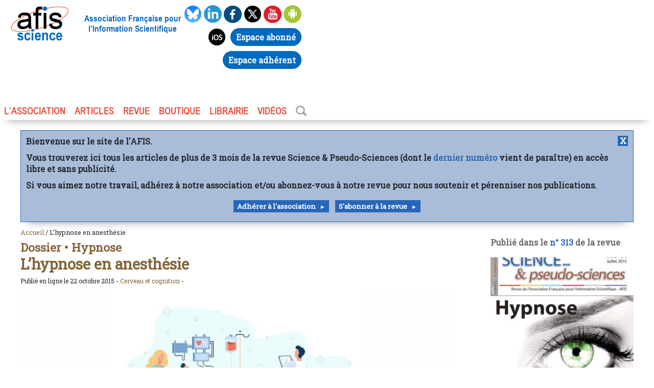

--- FILE ---
content_type: text/html; charset=utf-8
request_url: https://www.afis.org/L-hypnose-en-anesthesie
body_size: 17619
content:

   

<!doctype html>
<html class="no-js" lang="fr">
<head><meta charset="UTF-8">
    <!--[if IE]><meta http-equiv="X-UA-Compatible" content="IE=edge"><![endif]-->
<meta name="viewport" content="width=device-width, initial-scale=1.0, shrink-to-fit=no">
    <title>L’hypnose en anesthésie par Christine Watremez et Fabienne Roelants</title>
<meta name="viewport" content="width=device-width, initial-scale=1.0, shrink-to-fit=no">
<link rel='stylesheet' href='local/cache-css/d946484a096ac3701602bbe3fb11340f.css?1762951440' type='text/css' />
<link rel="apple-touch-icon" sizes="180x180" href="/favicons/apple-touch-icon.png">
<link rel="icon" type="image/png" sizes="32x32" href="/favicons/favicon-32x32.png">
<link rel="icon" type="image/png" sizes="16x16" href="/favicons/favicon-16x16.png">
<link rel="manifest" href="/favicons/site.webmanifest">
<link rel="mask-icon" href="/favicons/safari-pinned-tab.svg" color="#5bbad5">
<link rel="shortcut icon" href="/favicons/favicon.ico">
<meta name="msapplication-TileColor" content="#da532c">
<meta name="msapplication-config" content="/favicons/browserconfig.xml">
<meta name="theme-color" content="#ffffff">
<link href="https://fonts.googleapis.com/css?family=Roboto+Slab&display=swap" rel="stylesheet">
<script type="text/javascript">var js_nouvelle_fenetre='(nouvelle fenêtre)';var links_site = '//www.afis.org';</script>
<script>
var mediabox_settings={"auto_detect":true,"ns":"box","tt_img":true,"sel_g":"#documents_portfolio a[type='image\/jpeg'],#documents_portfolio a[type='image\/png'],#documents_portfolio a[type='image\/gif']","sel_c":".mediabox","str_ssStart":"Diaporama","str_ssStop":"Arr\u00eater","str_cur":"{current}\/{total}","str_prev":"Pr\u00e9c\u00e9dent","str_next":"Suivant","str_close":"Fermer","str_loading":"Chargement\u2026","str_petc":"Taper \u2019Echap\u2019 pour fermer","str_dialTitDef":"Boite de dialogue","str_dialTitMed":"Affichage d\u2019un media","splash_url":"","lity":{"skin":"_simple-dark","maxWidth":"90%","maxHeight":"90%","minWidth":"400px","minHeight":"","slideshow_speed":"2500","opacite":"0.9","defaultCaptionState":"expanded"}};
</script>
<!-- insert_head_css -->
<script type='text/javascript' src='local/cache-js/b65d5d1cbd3b5862eaaf898877f208bd.js?1762951440'></script>










<!-- insert_head -->




<!-- Debut CS -->
<style type="text/css">
<!--/*--><![CDATA[/*><!--*/

	
	
	

.blocs_titre {
	background: transparent url(prive/images/deplierhaut.svg) no-repeat scroll left center;
	font-weight: normal;
	line-height: 1.2em;
	margin-top: 4px;
	padding: 0pt 0pt 0pt 26px;
	margin-bottom: 0.1em;
	clear: left;
	cursor: pointer;
}

.blocs_replie {
	background: transparent url(prive/images/deplier-right.svg) no-repeat scroll left center;
}

.blocs_title{
	display: none;
}
/*]]>*/-->
</style>
<!-- Fin CS -->


<!-- Debut CS -->

<!-- Fin CS -->
<link rel="alternate" type="application/json+oembed" href="https://www.afis.org/oembed.api/?format=json&amp;url=https%3A%2F%2Fwww.afis.org%2FL-hypnose-en-anesthesie" />
<style type="text/css">







.theme53648f, .theme53648f {background-color:#53648f;}
.avectheme53648f img{border-left-color:#53648f;}
.avectheme53648f a, a.avectheme53648f, .avectheme53648f h1, .avectheme53648f h2, .avectheme53648f h3{color:#53648f;}
.avectheme53648f {border-left-color:#53648f;}




.theme826337, .theme826337 {background-color:#826337;}
.avectheme826337 img{border-left-color:#826337;}
.avectheme826337 a, a.avectheme826337, .avectheme826337 h1, .avectheme826337 h2, .avectheme826337 h3{color:#826337;}
.avectheme826337 {border-left-color:#826337;}




.themed4805c, .themed4805c {background-color:#d4805c;}
.avecthemed4805c img{border-left-color:#d4805c;}
.avecthemed4805c a, a.avecthemed4805c, .avecthemed4805c h1, .avecthemed4805c h2, .avecthemed4805c h3{color:#d4805c;}
.avecthemed4805c {border-left-color:#d4805c;}




.theme823f9b, .theme823f9b {background-color:#823f9b;}
.avectheme823f9b img{border-left-color:#823f9b;}
.avectheme823f9b a, a.avectheme823f9b, .avectheme823f9b h1, .avectheme823f9b h2, .avectheme823f9b h3{color:#823f9b;}
.avectheme823f9b {border-left-color:#823f9b;}




.theme9f4666, .theme9f4666 {background-color:#9f4666;}
.avectheme9f4666 img{border-left-color:#9f4666;}
.avectheme9f4666 a, a.avectheme9f4666, .avectheme9f4666 h1, .avectheme9f4666 h2, .avectheme9f4666 h3{color:#9f4666;}
.avectheme9f4666 {border-left-color:#9f4666;}




.theme377c3f, .theme377c3f {background-color:#377c3f;}
.avectheme377c3f img{border-left-color:#377c3f;}
.avectheme377c3f a, a.avectheme377c3f, .avectheme377c3f h1, .avectheme377c3f h2, .avectheme377c3f h3{color:#377c3f;}
.avectheme377c3f {border-left-color:#377c3f;}




</style>
<meta name="description" content="Avons-nous assez de donn&#233;es pour &#233;lever l&#039;hypnose et l&#039;autohypnose au rang de routine et promettre des b&#233;n&#233;fices au patient et au chirurgien ?" />
<meta property="og:description" content="Actuellement, l’hypnose est de plus en plus utilisée dans les institutions de soins, tant par les médecins que par le personnel paramédical. Cette (…)">
<meta property="og:title" content="L’hypnose en anesthésie / Afis Science - Association française pour l&#8217;information scientifique" />
<meta property="og:url" content="https://www.afis.org/L-hypnose-en-anesthesie" />
<meta property="og:image" content="https://www.afis.org/local/cache-gd2/39/11e9c2bcc58044e5c9e9560eb03a7a.jpg?1675301995" />
<meta property="og:site_name" content="Afis Science - Association française pour l&#8217;information scientifique" />
<meta property="og:type" content="website" />
<meta name="twitter:card" content="summary"/>
<meta name="twitter:image" content="https://www.afis.org/local/cache-gd2/39/11e9c2bcc58044e5c9e9560eb03a7a.jpg?1675301995"/>
<meta name="twitter:site" content="@afis_science" />
<meta name="twitter:url" content="https://www.afis.org">
<meta name="twitter:title" content="Afis Science - Association française pour l&#8217;information scientifique">
<meta name="twitter:description" content="Actuellement, l’hypnose est de plus en plus utilisée dans les institutions de soins, tant par les médecins que par le personnel paramédical. Cette (…)">

<!--seo_insere--></head>

<body id="article" >
  <header id="header" role="banner" class=" mwafisp mauto">
    <div class="leftheader">
        <div class="logo">
            <a href="/"><img
	src="IMG/logo/siteon0.png?1557954932"
	class="spip_logo"
	width="155"
	height="92" alt='Afis Science - Association fran&#231;aise pour l&#039;information scientifique'/></a>
        </div>
        <div class="baseline">Association Française pour l’Information Scientifique</div>
    </div>
    <div class="socialbox">
        <div class="social">
            <a href="https://bsky.app/profile/afis.bsky.social" target="_blank" onclick="_paq.push(['trackEvent', 'Social_link', 'Bluesky']);">
                <img src="squelettes/images/bluesky.png" alt="Afis bluesky" width="35px" height="35px">
            </a>
            <a href="https://fr.linkedin.com/company/afis-association" target="_blank" onclick="_paq.push(['trackEvent', 'Social_link', 'Linkedin']);">
                <img src="squelettes/images/linkedin.png" alt="Afis linkedin" width="35px" height="35px">
            </a>
            <a href="https://www.facebook.com/Afis-Science-et-pseudo-sciences-165001693548888/" target="_blank" onclick="_paq.push(['trackEvent', 'Social_link', 'Facebook']);">
                <img src="squelettes/images/facebook.png" alt="Afis facebook" width="35px" height="35px">
            </a>
            <a href="https://twitter.com/afis_science/" target="_blank" onclick="_paq.push(['trackEvent', 'Social_link', 'Twitter']);">
                <img src="squelettes/images/twitter.png" alt="Afis twitter" width="35px" height="35px">
            </a>
            <a href="Chaine-youtube-AFIS-Science" onclick="_paq.push(['trackEvent', 'Social_link', 'Youtube']);">
                <img src="squelettes/images/youtube.png" alt="Afis Youtube" width="35px" height="35px">
            </a>
            <a href="https://play.google.com/store/apps/details?id=org.pseudo_sciences.afis.afis" target="_blank" onclick="_paq.push(['trackEvent', 'Social_link', 'Play_store']);">
                <img src="squelettes/images/android.png" alt="Afis Android" width="35px" height="35px">
            </a>
            <a href="https://apps.apple.com/fr/app/afis-science/id1460254086" target="_blank" onclick="_paq.push(['trackEvent', 'Social_link', 'Apple_store']);">
                <img src="squelettes/images/apple.png" alt="Afis ios" width="35px" height="35px">
            </a>
            <a href="https://abonnements.afis.org/mon-compte" target="_blank" onclick="_paq.push(['trackEvent', 'Social_link', 'Abonnements']);"><span class="button-moncompte">Espace abonn&eacute;</span></a><!-- #6 Lien avec Assoconnect -->
            <a href="https://afis-science.assoconnect.com/" target="_blank" onclick="_paq.push(['trackEvent', 'Social_link', 'Assoconnect']);"><span class="button-moncompte">Espace adh&eacute;rent</span></a><!-- #6 Lien avec Assoconnect -->
        </div>
    </div>
    <div class="navigation">
        <ul id="nav">
            <li><a href="#">L’association</a>
                <ul>
                    <li><a href="Qu-est-ce-que-l-AFIS">Qu’est-ce que l’AFIS ?</a></li>
                    <li><a href="Adhesion-a-l-AFIS">Adhérer</a>
                    <li><a href="-Communiques-">Communiqués</a></li>
                    <li><a href="-Agenda-de-l-Afis-">Agenda</a></li>
                    <li><a href="-Liens-internationaux-">Liens internationaux</a></li>
                    <li><a href="Contacts">Contact</a>
                    </li>
                </ul>
            </li>
            <li><a href="#">ARTICLES</a>
                <ul>
                    <li><a href="-Editos-">Éditoriaux</a></li>
                    <li><a href="-Notes-de-lecture-">Notes de lecture</a></li>
                    <li><a href="-Esprit-critique-70-">Science et esprit critique</a></li>
                    <li><a href="-Integrite-scientifique-61-">Intégrité scientifique</a></li>
                    <li><a href="-Psychologie-Scientifique-">Psychologie Scientifique</a></li>
                    <li><a href="-Un-monde-fou-fou-fou-">Un monde fou, fou, fou</a></li>
                    <li><a href="-Regards-sur-la-science-">Regards sur la science</a></li>
                    <li><a href="-Liste-des-themes-">Articles par thème</a></li>
                </ul>
            </li>
            <li><a href="#">REVUE</a>
                <ul>
                    
                        <li><a href="355-Janvier-2026">Le dernier numéro</a></li>
                    
                    <li><a href="-La-revue-Science-et-pseudo-sciences-">Tous les numéros</a></li>
                    <li><a href="https://abonnements.afis.org/">S'abonner</a></li>
                </ul>
            </li>
            <li><a href="spip.php?page=boutique">BOUTIQUE</a></li>
            <li><a href="https://www.book-e-book.com/"  target="_blank">LIBRAIRIE</a></li>
            <li><a href="Chaine-youtube-AFIS-Science">VIDÉOS</a></li>
            <li><a href="https://www.afis.org/spip.php?page=barre_recherche" ><img style="padding-bottom:4px;"  src="squelettes/images/loupe.png" alt="Recherche" width="21px" height="20px"/></a></li>
        </ul>
    </div>
</header>    <main id="main" role="main" class="mwafisp mauto" >
<!-- DEBUT BANNIERE -->
<div id="banner" style="display: none; max-width:1300px; margin: 10px 40px; border: #2866b8 1px solid; padding:10px;font-family: 'Roboto Slab', serif;background-color: #A9BDD8;font-weight: bold; box-shadow: 0px 15px 15px -15px rgba(0, 0, 0, 0.4);">
  <a href="#" style="float:right; text-align:center; width:20px;background-color: #2866b8;color: white;" onclick='hidebanner()'>X</a>
  <p style="line-height: 1.4em">Bienvenue sur le site de l'AFIS.</p>
  <p style="line-height: 1.4em">Vous trouverez ici tous les articles de plus de 3 mois de la revue Science &amp; Pseudo-Sciences (dont le <a href="-La-revue-Science-et-pseudo-sciences-">dernier numéro</a> vient de paraître) en accès libre et sans publicité.</p>
  <p style="line-height: 1.4em">Si vous aimez notre travail, adhérez à notre association et/ou abonnez-vous à notre revue pour nous soutenir et pérenniser nos publications.</p>
  <center><a class="petit-bouton-more" href="Adhesion-a-l-AFIS" style="white-space: nowrap;line-height: 3;">Adhérer à l'association</a> &nbsp; <a class="petit-bouton-more" href="/spip.php?page=boutique" style="white-space: nowrap;line-height: 3;">S'abonner à la revue</a></center>
</div>
<script type="text/javascript">
  const d = new Date();
  if ((d.getMonth() % 3 == 0) && (d.getDate() > 14) && !document.cookie.includes('hidebanner=1')) {
    $('#banner').show();
  }
  function hidebanner() {
    $('#banner').hide('fast');
    document.cookie = 'hidebanner=1;max-age=172800';
    //document.cookie = 'hidebanner=0';
  }
</script>
<!-- FIN BANNIERE -->	<div id="fildariane" class="avectheme826337">
	<a href="https://www.afis.org">Accueil</a> /  L’hypnose en anesthésie</div>

        <div class="grid-10-small-1">
            <div class="col-7 mrl mll avectheme826337  ">
	            <h2 class="surtitrearticle">Dossier • Hypnose</h2>
                <h1>L’hypnose en anesthésie</h1>
<small>
  Publié en ligne le 22 octobre 2015 - 
  <a href="+-Cerveau-et-cognition-+" class="coul826337"> Cerveau et cognition</a> - 
</small>
      <div id="contenuarticle">
                
          <div class="imagebandeau">
	         <img
	src="local/cache-gd2/58/e980c3e5498940498f51f490404d43.jpg?1681574679" class='spip_logo' width='900' height='350' alt='L&#039;hypnose en anesth&#233;sie' />
                </div>
                

				
          

		  		<p>Actuellement, l’hypnose est de plus en plus utilisée dans les institutions de soins, tant par les médecins que par le personnel paramédical. Cette technique est loin d’être récente puisque l’hypnose était déjà utilisée au XIX<sup>e</sup> siècle. En effet, avant le développement de l’anesthésie (1846), Jules Cloquet pratiqua, en 1829, une mammectomie avec curage ganglionnaire axillaire de manière indolore, selon le chirurgien [1], chez une patiente préalablement hypnotisée par son médecin traitant, le docteur Chapelain. Le regain d’intérêt pour cette technique est probablement le résultat d’une meilleure compréhension de son mécanisme d’action, notamment son rôle dans la modulation de la douleur, grâce aux techniques d’imagerie cérébrale. D’autre part, si, à l’origine, l’hypnose était très directive et que seuls des patients &#171;&nbsp;fortement hypnotisables&nbsp;&#187; pouvaient bénéficier de cette technique, aujourd’hui, grâce à Milton H. Erickson, psychiatre américain (1901-1981) qui a développé de nouvelles techniques d’induction et d’accompagnement, l’induction et la maintenance d’une hypnose chez la plupart des patients qui le souhaitent est possible. Aujourd’hui encore, de nouvelles façons de procéder sont présentées dans les congrès internationaux qui font de l’hypnose un outil thérapeutique en pleine évolution.</p>
<h3 class="spip">Qu’est-ce que l’hypnose&nbsp;?</h3>
<p>L’état hypnotique est un état modifié de conscience. Cet état naturel se produit souvent dans notre vie quotidienne quand nous sommes absorbés ou concentrés. Qui ne s’est jamais retrouvé installé dans un fauteuil pour lire et ne s’est rendu compte que la lecture n’avançait pas parce que ses pensées étaient ailleurs&nbsp;? Quel enfant n’a pas été un jour &#171;&nbsp;dans la lune&nbsp;&#187;&nbsp;? Cet état modifié de conscience appelé <i>transe hypnotique</i> implique donc une focalisation de la conscience. Si la transe est spontanée, elle est rapidement réversible et a souvent un but de protection face à l’ennui, au stress, aux modifications de l’environnement... Mais l’apparition de ce phénomène peut également être recherchée dans un but thérapeutique. Donc, lorsque l’on vous propose de &#171;&nbsp;partir en hypnose&nbsp;&#187;, on vous propose simplement d’utiliser des ressources qui sont en vous à un moment où vous ne pensez pas à les exploiter. Ces ressources vont être activées grâce aux suggestions proposées par le thérapeute. Le patient reste libre d’accepter ou de refuser ces suggestions.</p>
<p>Les caractéristiques de l’état hypnotique ont été décrites par Barell et Price [2,3]&nbsp;:</p>
<ul class="spip" role="list"><li> un sentiment de détente, de relaxation et de confort&nbsp;;</li><li> une attention soutenue et focalisée sur une ou plusieurs cibles&nbsp;;</li><li> une absence de jugement, de contrôle et de censure sur les suggestions hypnotiques permettant un accès à des réponses automatiques sans effort ni délibération&nbsp;;</li><li> une suspension du sens de soi et de l’orientation spatio-temporelle habituelle, variable selon le degré de profondeur de l’état hypnotique.</li></ul>
<p>L’ensemble de ces caractéristiques s’apparente à un état de relaxation profonde qui, à une autre époque, était comparé au sommeil. D’où le terme retenu par Braid vers 1850 d’&#171;&nbsp;hypnose&nbsp;&#187;, du grec qui signifie sommeil. Mais si l’aspect extérieur du sujet s’apparente au sommeil, sa vie intérieure est, tout au contraire, une hypervigilance focalisée.</p>
<h3 class="spip">Comment utiliser l’hypnose en anesthésie&nbsp;?</h3>
<p>L’hypnose peut être utilisée de différentes façons.</p>
<h4 class="spip">La communication hypnotique</h4>
<p>L’hôpital constitue, pour la plupart des gens, un milieu anxiogène favorable à l’apparition de transes spontanées qui, dans ces cas, seront probablement négatives. Un patient impliqué dans un soin ou une consultation est dans un</p>
<div class='spip_document_2901 spip_document spip_documents spip_document_image spip_documents_left spip_document_left'>
<figure class="spip_doc_inner">


		<img src='IMG/png/2-hypno-3-anesthesie-1.png' width="350" height="350" alt='' />
</figure>
</div>
<p>état d’hypervigilance focalisée sur le soignant et ses propos. Tout ce qui est dit est entendu et ressenti, transformé en perceptions et en émotions sans traduction par la conscience. C’est ainsi que les soignants décrivent de fréquentes distorsions entre ce qu’ils ont voulu dire et ce que le patient a réellement compris. Tout praticien formé à l’hypnose utilisera donc des techniques linguistiques et relationnelles, bases d’une bonne communication, pour éviter cet état négatif. Il faudra respecter une certaine distance dans la relation avec le patient, se mettre en cohérence avec lui, c’est-à-dire se mettre au même niveau que lui, que ce soit par les mots, par les gestes et les attitudes ou encore par le ton de la voix. Tout ceci pour que le patient se sente en confiance. Des mots faciles à comprendre et à consonance positive seront utilisés. En particulier, les négations dans le discours seront évitées. En effet, le patient qui est déjà perturbé peut être focalisé sur une peur ou une douleur et aura du mal à décoder le sens d’une phrase négative.</p>
<div class='spip_document_2902 spip_document spip_documents spip_document_image spip_documents_right spip_document_right'>
<figure class="spip_doc_inner">


		<img src='IMG/png/2-hypno-3-anesthesie-2.png' width="332" height="521" alt='' />
</figure>
</div> 
<p>Si vous lui dites &#171;&nbsp;ne vous inquiétez pas&nbsp;&#187;, il n’entendra et ne retiendra que &#171;&nbsp;inquiétez&nbsp;&#187;. Donc, dites plutôt&nbsp;: &#171;&nbsp;Rassurez-vous&nbsp;&#187;. Il sera intéressant aussi de reformuler les paroles du patient pour s’assurer d’avoir bien compris son message mais aussi pour que le patient perçoive qu’il a été bien compris.</p>
<p>Ce mode de communication qui se veut thérapeutique devrait être maîtrisé par toute personne amenée à entrer en contact avec un patient au sein de l’hôpital. Il constitue la base du langage hypnotique et devrait être enseigné dans toute école d’infirmiers(ères) et bien entendu dans les facultés de médecine.</p>
<h4 class="spip">L’hypnose conversationnelle</h4>
<p>En plus des techniques relationnelles et linguistiques, la &#171;&nbsp;focalisation&nbsp;&#187; sera utilisée&nbsp;: par la conversation, le praticien va aider le patient à concentrer son esprit sur quelque chose. Il n’y a pas d’induction hypnotique à proprement parler, le patient va glisser dans le confort d’un état hypnotique léger, sans savoir qu’il s’agit d’hypnose. Cette focalisation peut se faire par questionnement interne&nbsp;: &#171;&nbsp;comment faites-vous chez vous pour vous détendre&nbsp;?&nbsp;&#187;, par focalisation sur un écran, par exemple quand en anesthésie, l’échographie est utilisée pour faciliter la réalisation de certains gestes techniques, ou encore par concentration sur la respiration.</p>
<h4 class="spip">L’hypno-analgésie pour certaines interventions chirurgicales</h4>
<p>L’hypnose formelle (c’est-à-dire celle qui sera proposée au patient dans le contexte d’une intervention chirurgicale et pour laquelle il aura donné son accord), en plus des autres techniques décrites précédemment, apporte de la dissociation et conduit au fait que, bien que le patient soit en salle d’opération, son esprit est ailleurs ou bien il se désintéresse d’une partie de son corps. L’hypnose peut alors être utilisée seule ou en complément d’une anesthésie locale pour des interventions diverses dans le but d’augmenter le confort du patient, de diminuer son anxiété et de compléter, dans une certaine mesure, l’analgésie. Toutes les interventions praticables sous anesthésie locale ou locorégionale sont susceptibles d’être réalisées avec l’hypnose [17].</p>
<p>Voici des exemples d’interventions réalisables avec anesthésie locale et hypno-analgésie&nbsp;: explorations invasives telles que gastroscopie, colonoscopie, échographie cardiaque transœsophagienne, coronarographies, cathétérisme vasculaire&nbsp;; gestes invasifs douloureux tels que ponction d’ovocytes, ponctions lombaires avec injections, pose de cathéters&nbsp;; chirurgie mineure telle que correction de cicatrices, chirurgie plastique des paupières, du nez, des oreilles, lipoaspiration, cataracte, soins dentaires, extraction de dents de sagesse, changements de pansements des patients brûlés, tumorectomie du sein sans curage ganglionnaire, chirurgie de la vulve et du col utérin&nbsp;; chirurgie majeure telle que thyroïdectomie et parathyroïdectomie, endartériectomie carotidienne, prothèses mammaires, tumorectomie du sein avec curage ganglionnaire, mammectomie, lifting du front, du visage, du cou, septo-rhinoplastie, ligature de trompes, résection de polypes utérins, hernies ombilicales ou inguinales.</p>
<p>L’hypnose peut être proposée par le chirurgien s’il juge que l’intervention s’y prête, par l’anesthésiste ou simplement être demandée par le patient. Auquel cas, l’accord du chirurgien sera indispensable. Les motivations principales qui animent les patients pour la réalisation de leur intervention avec hypnose sont diverses et variées, mais la présence d’une motivation est une condition indispensable au bon déroulement de l’hypnose.</p>
<p>Voici une liste non exhaustive, relevée par les auteurs, des principales motivations des patients qui désirent bénéficier de l’hypno-analgésie pour leur intervention&nbsp;: la curiosité&nbsp;; la crainte de l’anesthésie générale (crainte des complications, de ne pas se réveiller)&nbsp;; la crainte des effets indésirables de l’anesthésie (nausées, vomissements, fatigue, mauvais réveil)&nbsp;; le conseil d’un ami ayant vécu cette expérience&nbsp;; une expérience antérieure&nbsp;; la &#171;&nbsp;publicité&nbsp;&#187; dans la presse, le souhait d’une participation active&nbsp;; un risque élevé de l’anesthésie générale à cause d’un état de santé particulier (intubation difficile, lourdes comorbidités, syndrome des apnées du sommeil…). Sont aussi requis la coopération du patient et la confiance qu’il met dans l’équipe soignante.</p>
<p>Mais l’hypno-analgésie a ses limites, comme l’ont montré Sefiani et al. [4] Des ablations de la vésicule biliaire (cholécystectomies) et des cures de hernie inguinale ont été tentées avec association d’hypnose, anesthésie locale et sédation (c’est-à-dire anesthésie légère). Les conversions (basculement vers l’anesthésie générale) pour raison d’inconfort du patient ont été beaucoup plus nombreuses dans le groupe &#171;&nbsp;cholécystectomie&nbsp;&#187; (13/35) que dans le groupe &#171;&nbsp;hernie&nbsp;&#187; (1/15).</p>
<p>Il convient donc de réserver l’hypnose aux chirurgies relativement &#171;&nbsp;superficielles&nbsp;&#187;.</p>
<h3 class="spip">L’hypnose thérapeutique</h3>
<p>Elle est utilisée dans le traitement des douleurs chroniques afin d’éviter l’ascension thérapeutique (devoir augmenter les doses et les associations de médicaments)</p>
<div class='spip_document_2903 spip_document spip_documents spip_document_image spip_documents_right spip_document_right'>
<figure class="spip_doc_inner">


		<img src='IMG/png/2-hypno-3-anesthesie-3.png' width="338" height="425" alt='' />
</figure>
</div>
<p>ou lorsque le panel thérapeutique semble limité ou dépassé. Le recours à l’hypnose peut s’avérer très utile pour lutter contre les quatre composantes de la douleur&nbsp;: sensori-discriminative (l’intensité, la durée, la qualité), émotionnelle (aspect désagréable et anxiogène), cognitive (le sens donné) et, dans une moindre mesure, comportementale. Le patient sera invité à apprendre l’autohypnose, c’est-à-dire à se mettre lui-même en état modifié de conscience pour acquérir une autonomie de gestion quotidienne de ses douleurs.</p>
<h3 class="spip">Bases expérimentales</h3>
<p>Grâce à l’imagerie cérébrale fonctionnelle [5,6,7,8], l’effet de l’hypnose au niveau cérébral a pu être étudié. Il en ressort que, en état d’hypnose, certaines structures (le cortex cingulaire antérieur, le cortex prémoteur) sont activées, procurant l’anxiolyse et l’analgésie alors que d’autres sont spécifiquement inhibées (le précunéus et le cortex cingulaire postérieur) assurant une diminution de la conscience de soi, de la sensorialité du monde environnant. D’autres zones seront activées aussi en fonction du contenu de l’hypnose. Les effets de l’hypnose sur le seuil de douleur ont été étudiés et validés chez des volontaires [9]. Une observation récurrente est la diminution significative de la perception douloureuse sous hypnose.</p>
<h3 class="spip">Études cliniques</h3>
<p>Une méta-analyse portant sur 34 études randomisées (2597 patients) a récemment été réalisée par Tefikow [10]. Elle conclut que l’utilisation de l’hypnose entraîne une diminution du stress émotionnel, de la douleur, de la consommation d’analgésiques, une stabilité des paramètres physiologiques et une meilleure récupération (moins de fatigue). Une diminution des nausées post opératoires est aussi retrouvée dans plusieurs études [11,12,13,14], que ce soit chez l’adulte ou chez l’enfant, tout ceci menant à une meilleure satisfaction du patient.</p>
<p>Lang et al. [15] ont étudié l’efficacité d’une &#171;&nbsp;attention particulière&nbsp;&#187; ou de l’hypnose comparées à un soin standard sur la douleur, l’anxiété et les besoins en analgésiques pendant la sédation consciente lors de procédures peu invasives de radiologie interventionnelle. Le groupe hypnose avait moins d’anxiété et de douleur tout au long de la procédure et nécessitait moins de médications analgésiques que les autres groupes. Le fait que les procédures soient de plus courte durée dans le groupe hypnose est un facteur confondant (c’est-à-dire qu’on ne peut pas prouver que le bénéfice est uniquement imputable à l’hypnose) étant donné que les groupes n’ont pas été stratifiés selon la difficulté de la procédure.</p>
<p>Butler et al. [16] ont utilisé l’hypnose pour rendre plus tolérable aux enfants les procédures de cysto-uréthrographies (radiographie du système urinaire). Les enfants qui avaient eu une séance d’une heure d’hypnose avec un psychologue semblaient tolérer la procédure avec moins d’angoisse et dans un temps significativement plus bref que le groupe contrôle.</p>
<p>Les avantages de l’utilisation de l’hypnose sont donc pour le patient, mais aussi pour la société, car une diminution de la durée d’hospitalisation et une reprise plus précoce des activités professionnelles sont observées chez les patients ayant bénéficié de l’hypnose [18].</p>
<h3 class="spip">En pratique</h3>
<p>L’hypnose médicale amène de grands changements dans le protocole de soins. D’abord parce que les soins se font <i>avec</i> le patient et non plus <i>sur</i> le patient. Le patient restant vigile, en relation avec les intervenants, il est actif dans le soin. Il faut donc qu’il soit motivé par le soin, coopérant, et qu’il accorde sa pleine confiance en l’équipe. C’est une complémentarité de tous les instants, chacun ayant sa part de responsabilité dans le résultat. Et nous savons bien aujourd’hui que les résultats thérapeutiques dépendent en grande partie de cette participation du patient.</p>
<p>Par ailleurs, une intervention réalisée sous hypno-analgésie est un vrai travail d’équipe où le patient est au centre de toutes les attentions. Cela implique des changements pour tous les intervenants. Le chirurgien doit accepter de ne pas interférer avec le patient, de travailler dans un environnement calme avec des gestes doux et précis, de faire preuve de beaucoup de maîtrise de soi pour ne pas laisser transparaître ses émotions. Les infirmiers(ères) doivent travailler dans le calme, anticiper les besoins du chirurgien par des échanges pour la plupart non verbaux, ce qui demande une attention soutenue. L’anesthésiste doit surveiller la stabilité des paramètres vitaux du patient, anticiper les gestes chirurgicaux, vaincre ses propres incertitudes à laisser une certaine autonomie au patient tout en accompagnant et en gérant ses besoins.</p>
<p>Lorsque le chirurgien est convaincu des bienfaits de l’hypno-analgésie, il la propose à ses patients comme technique alternative à l’anesthésie générale. Le patient arrive en consultation d’anesthésie avec sa demande d’informations sur l’hypnose et sera donc reçu par un anesthésiste formé à cette technique. L’information concernant l’hypnose, le déroulement précis de l’intervention et l’assurance de pouvoir changer de technique à tout moment (anesthésie générale) en cas de nécessité, sont donnés au patient. Comme pour toute anesthésie, une évaluation préopératoire classique est réalisée. Pendant l’intervention, l’anesthésiste assurera, comme à son habitude, une surveillance rapprochée du patient utilisant les monitorings habituels pour ce type de procédure faite sous anesthésie générale, le matériel nécessaire à sa réalisation en cas de besoin étant à portée de main. Il existe différentes techniques d’induction hypnotique. Le thérapeute choisira la plus adaptée au patient et à l’intervention. Toutes ces techniques utilisent la focalisation sur une voix lente, grave, au ton monotone, celle du thérapeute qui accompagne le patient dans son thème agréable. Les bruits inopinés, les sensations extérieures seront si possible intégrés au thème pour garantir la stabilité de l’état hypnotique.</p>
<h3 class="spip">Conclusion</h3>
<p>Plus de 150 ans sont passés depuis la première utilisation documentée de l’hypnose comme unique moyen anesthésique pour la chirurgie. Nous avons maintenant des données montrant les effets de l’hypnose et des suggestions sur le système nerveux et sur les voies de la douleur. Parce que les suggestions et la focalisation de l’attention peuvent altérer la perception de la douleur, il est raisonnable de penser qu’une telle influence peut s’exercer également sur le système nerveux autonome modulant la motilité gastrique, la perfusion régionale et la réponse humorale au stress.</p>
<p>Une question se pose&nbsp;: avons-nous assez de données pour élever l’hypnose et l’autohypnose au rang de routine et promettre des bénéfices au patient et au chirurgien&nbsp;? De larges études sur de grands nombres de patients doivent encore être réalisées pour amener des réponses en termes de réduction de la morbidité et d’une diminution du coût.</p>
<p>Cela étant, une attention particulière au patient, un support émotionnel, des suggestions positives et donc l’hypnose sont des moyens faciles, sans danger, immédiatement disponibles et bon marché qui peuvent améliorer le soin au patient. Pourquoi s’en priver&nbsp;?</p>
<div class="texteencadre-spip spip"> <div class="spip spip-block-center" style="text-align:center;"><strong>Références</strong></div>
<p>1 | &#171;&nbsp;Ablation d’un cancer du sein pendant un sommeil magnétique&nbsp;&#187;. <i>Archives générales de Médecine</i>, tome XX, mai 1829, p. 131<br>
2 | Price DD, Barell JJ. &#8220;The structure of the hypnotic state&nbsp;: a self-directed experiential study&#8221;. In&nbsp;: Barell JJ(Ed). &#8220;The experiential method&nbsp;: exploring the human experience&#8221;. <i>Acton, MA&nbsp;: Copely</i> 1990 :85-97.<br>
3 | Price DD. &#8220;The neurological mechanisms of hypnotic analgesia&#8221;. In Barber J (Ed). <i>Hypnosis and suggestion in the treatment of pain</i>. New York, WW Norton, 1996&nbsp;: 67-84.<br>
4 | Sefiani T, Uscain M, Sany JL, et al. &#8220;Laparoscopy under local anaesthesia and hypnoanaesthesia about 35 cholecystectomies and 15 inguinal hernia repair&#8221;. <i>Ann FrAnesth Reanim</i> 2004&nbsp;; 23 :1093-101<br>
5 | Peyron R, Laurent B, Garcia-Larrea L. &#8220;Functionnal imaging of brain response to pain. A review and meta-analysis&#8221;. <i>Neurophysiol Clin</i> 2000&nbsp;; 30:263-88<br>
6 | Rainville P, Duncan GH, Price DD, et al. &#8220;Pain affect encoded in human anterior cingulate but not somatosensory cortex&#8221;. <i>Science</i> 1997&nbsp;; 277&nbsp;: 68-71<br>
7 | Faymonville ME, Laureys S, Degueldre C, et al. &#8220;Neural mechanisms of antinociceptive effects of hypnosis&#8221;. <i>Anesthesiology</i> 2000&nbsp;; 92 :1257-67<br>
8 | Schulz-Stubner S, Krings T, Meister IG, et al. &#8220;Clinical hypnosis modulates functional magnetic resonance imaging signal intensities and pain perception in a thermal stimulation paradigm&#8221;. <i>Reg Anesth Pain Med</i> 2004&nbsp;; 29&nbsp;: 549-56<br>
9 | Meier W, Klucken M, Soyka D, Bromm B. &#8220;Hypnotic hypo- and hyperalgesia&nbsp;: divergent effects on pain ratings and pain-related cerebral potentials&#8221;. <i>Pain</i> 1993&nbsp;;53 :175-81<br>
10 | Tefikow S1, Barth J, Maichrowitz S, Beelmann A, Strauss B, Rosendahl J. &#8220;Efficacy of hypnosis in adults undergoing surgery or medical procedures&nbsp;: a meta-analysis of randomized controlled trials&#8221;. <i>Clin Psychol Rev</i>. 2013 Jul&nbsp;;33(5) :623-36.<br>
11 | Lambert SA. &#8220;The effects of hypnosis/guided imagery on the postoperative course of children&#8221;. <i>J Dev Behav Pediatr</i> 1996&nbsp;;17&nbsp;: 307-10.<br>
12 | Enqvist B, Bjorklund C, Englman M, Jakobsson J. &#8220;Preoperative hypnosis reduces postoperative vomiting after surgery of the breasts. A prospective, randomised and blinded study&#8221;. <i>Acta Anaesthesiol Scand</i> 1997&nbsp;;41&nbsp;: 1028-32.<br>
13 | Calipel S, Lucas-Polomeni MM, Wodey E, Ecoffey C. &#8220;Premedication in children&nbsp;: hypnosis versus midazolam&#8221;. <i>Pediatr Anesth</i> 2005&nbsp;;15&nbsp;: 275-81.<br>
14 | Sadaat H, Drummond-Lewis J, Maranets I, et al. &#8220;Hypnosis reduces preoperative anxiety in adult patients&#8221;. <i>Anesth Analg</i> 2006&nbsp;;102 :1394-6<br>
15 | Lang EV, Benotsch EG, Fick LJ, et al. &#8220;Adjunctive non-pharmacological analgesia for invasive medical procedures&nbsp;: a randomised trial&#8221;. <i>Lancet</i> 2000&nbsp;;355&nbsp;: 1486-90<br>
16 | Butler LD, Symons BK, Henderson SL, et al. &#8220;Hypnosis reduces distress and duration of an invasive medical procedure for children&#8221;. <i>Pediatrics</i> 2005&nbsp;;115 :e77-85<br>
17 | Watremez C, Roelants F. &#171;&nbsp;L’hypnose en anesthésie&nbsp;&#187;. <i>Vaisseaux, cœur, poumons,</i> 2010&nbsp;;15 (1)&nbsp;: 30-34.<br>
18 | Meurisse M, Defechereux T, Hamoir E, Maweja S, Marchettini P, Gollogly L, Degauque C, Joris J, Faymonville ME. &#8220;Hypnosis with conscious sedation instead of general anaesthesia&nbsp;? Applications in cervical endocrine surgery&#8221;. <i>Acta Chir Belg.</i> 1999&nbsp;;99(4) :151-8.</p>
</div>
                
                
                
                
</div>



                
                
            </div>

            <div class="col-3  mrl mll">
    
        <h4>Publié dans le <a href="-313-">n° 313</a> de la revue</h4>
        <p class="mtm"><a href="-313-"
	    class="ptl"><img
	src="local/cache-gd2/24/0002529ddebaec734a12713a04d85c.jpg?1724967875" class='spip_logo' width='593' height='870'
	alt="" /></a></p>
                    
    <hr/>

<h4>Partager cet article</h4>
<div id="partagesocial">
    <a href="https://www.facebook.com/sharer.php?m2w&s=100&p&#91;url&#93;=https://www.afis.org/L-hypnose-en-anesthesie/&p&#91;title&#93;=L%E2%80%99hypnose%20en%20anesth%C3%A9sie" onclick="javascript:window.open(this.href,
  '', 'menubar=no,toolbar=no,resizable=yes,scrollbars=yes,height=600,width=600');return false;"	target="_blank"><img src="squelettes/images/partage-facebook.png"></a>
    <a href="https://twitter.com/intent/tweet?url=https://www.afis.org/L-hypnose-en-anesthesie&text=L%E2%80%99hypnose%20en%20anesth%C3%A9sie" onclick="javascript:window.open(this.href,
  '', 'menubar=no,toolbar=no,resizable=yes,scrollbars=yes,height=600,width=600');return false;" target="_blank"><img src="squelettes/images/partage-twitter.png"></a>
    <a href="https://linkedin.com/shareArticle?mini=true&amp;url=https://www.afis.org/L-hypnose-en-anesthesie/&amp;title=L%E2%80%99hypnose%20en%20anesth%C3%A9sie" onclick="javascript:window.open(this.href,
  '', 'menubar=no,toolbar=no,resizable=yes,scrollbars=yes,height=600,width=600');return false;" target="_blank"><img src="squelettes/images/partage-linkedin.png"></a>
    <a href="mailto:?subject=L%E2%80%99hypnose%20en%20anesth%C3%A9sie&body=Bonjour, je t'invite à consulter cet article : https://www.afis.org/L-hypnose-en-anesthesie"><img src="squelettes/images/partage-mail.png"></a>
</div>
<hr/>





<h2>Les auteurs</h2>




    
        <div id="bloclauteur">
            <h3><a href="Christine-Watremez">Christine Watremez</a></h3>
            <a href="Christine-Watremez" style="float: left; margin-right: 10px; margin-bottom: 10px;">
                <img
	src="local/cache-gd2/68/81f0015df6267acd3058db0a46a793.png?1724989539" class='spip_logo' width='90' height='120' alt='portrait de l&#039;auteur de cet article Christine Watremez' />
            </a>
            <p>est professeure de médecine et anesthésiste au Service d’anesthésiologie, Cliniques universitaires Saint-Luc,&nbsp;(…)</p>
            <a href="Christine-Watremez" class="petit-bouton-more">Plus d'informations</a>
        </div>
        <hr/>
    

    
        <div id="bloclauteur">
            <h3><a href="Fabienne-Roelants">Fabienne Roelants</a></h3>
            <a href="Fabienne-Roelants" style="float: left; margin-right: 10px; margin-bottom: 10px;">
                <img
	src="local/cache-gd2/34/fbd977ba0030b35ef7949bd0c765dc.png?1724989539" class='spip_logo' width='90' height='120' alt='portrait de l&#039;auteur de cet article Fabienne Roelants' />
            </a>
            <p>est professeure de médecine et anesthésiste au Service d’anesthésiologie, Cliniques universitaires Saint-Luc,&nbsp;(…)</p>
            <a href="Fabienne-Roelants" class="petit-bouton-more">Plus d'informations</a>
        </div>
        <hr/>
    


<div id="mod-articles-colonne">
        
            <h3><a href="+-Cerveau-et-cognition-+">Cerveau et cognition</a></h3>
            
            <div class="articles-colone-article ">
                
                
                    <div class="un-article-colone-article avectheme826337  epingled">
                        <a href="Y-a-t-il-une-epidemie-d-autisme" class="size"><img
	src="local/cache-gd2/65/7649ac6d77ea175f920a324b43249f.jpg?1724967314" class='spip_logo' width='100' height='100' alt='Y a-t-il une &#233;pid&#233;mie d&#039;autisme ?' /></a>
                        <div><h4><a href="Y-a-t-il-une-epidemie-d-autisme"> Y a-t-il une épidémie d’autisme&nbsp;?</a></h4><small>Le 27 octobre 2016</small></div>
                    </div>
                
                
                    
                        <div class="un-article-colone-article avectheme826337 ">
                            <a href="L-heminegligence-quand-la-moitie-de-l-univers-est-invisible" class="size"><img
	src="local/cache-gd2/7c/dba1637dc10988a0394cd98356ea22.png?1752066145" class='spip_logo' width='100' height='100' alt='L&#039;h&#233;min&#233;gligence : quand la moiti&#233; de l&#039;&#171; univers &#187; est invisible&#8230;' /></a>
                            <div><h4><a href="L-heminegligence-quand-la-moitie-de-l-univers-est-invisible">L’héminégligence&nbsp;: quand la moitié de l’&#171;&nbsp;univers&nbsp;&#187; est invisible…</a></h4><small>Le 23 novembre 2025</small></div>
                        </div>
                    
                        <div class="un-article-colone-article avectheme826337 ">
                            <a href="Lyon-Mardi-04-novembre-2025-a-20H30-documentaire-Schizophrenie-l-envers-de-la" class="size"><img
	src="local/cache-gd2/8a/c0dce4f428cba3b530abc5306758c9.png?1762004996" class='spip_logo' width='100' height='100' alt='[Lyon - Mardi 04 novembre 2025 &#224; 20H30] documentaire &#034;Schizophr&#233;nie, l&#039;envers de la raison&#034; de M&#233;lodie Proust.' /></a>
                            <div><h4><a href="Lyon-Mardi-04-novembre-2025-a-20H30-documentaire-Schizophrenie-l-envers-de-la">[Lyon - Mardi 04 novembre 2025 à 20H30] documentaire "Schizophrénie, l&#8217;envers de la raison" de Mélodie Proust.</a></h4><small>Le 4 novembre 2025</small></div>
                        </div>
                    
                        <div class="un-article-colone-article avectheme826337 ">
                            <a href="Paris-jeudi-13-novembre-2025-a-19h00-Experiences-de-mort-imminente-mort-de-la" class="size"><img
	src="local/cache-gd2/99/79e922ad65041d1318323c7d9fe8c2.png?1759050493" class='spip_logo' width='100' height='100' alt='[Paris - jeudi 13 novembre 2025 &#224; 19h00] Exp&#233;riences de mort imminente : mort de la conscience ou conscience de la mort ?' /></a>
                            <div><h4><a href="Paris-jeudi-13-novembre-2025-a-19h00-Experiences-de-mort-imminente-mort-de-la">[Paris - jeudi 13 novembre 2025 à 19h00] Expériences de mort imminente&nbsp;: mort de la conscience ou conscience de la mort&nbsp;?</a></h4><small>Le 13 octobre 2025</small></div>
                        </div>
                    
                        <div class="un-article-colone-article avectheme826337 ">
                            <a href="Entretien-avec-Olivier-Dodier" class="size"><img
	src="local/cache-gd2/c8/7a66082e6d635738bfe4c4c9d245b7.png?1752122702" class='spip_logo' width='100' height='100' alt='Entretien avec Olivier Dodier' /></a>
                            <div><h4><a href="Entretien-avec-Olivier-Dodier">Entretien avec Olivier Dodier</a></h4><small>Le 10 juillet 2025</small></div>
                        </div>
                    
                        <div class="un-article-colone-article avectheme826337 ">
                            <a href="LA-MEMOIRE-REFOULEE" class="size"><img
	src="local/cache-gd2/fe/fc28d64d0e463d948f13a277c37a6d.png?1752122702" class='spip_logo' width='100' height='100' alt='LA M&#201;MOIRE REFOUL&#201;E' /></a>
                            <div><h4><a href="LA-MEMOIRE-REFOULEE">LA MÉMOIRE REFOULÉE</a></h4><small>Le 10 juillet 2025</small></div>
                        </div>
                    
                
                <div id="communique">
                    <h4>Communiqués de l'AFIS</h4>
                    
                        <div class="un-article-colone-article avectheme826337 ">
                            <a href="Autisme-les-patients-et-leurs-familles-ont-droit-a-une-prise-en-charge-par-des" class="size">   <img src="/squelettes/images/def100.png"></a>
                           <div> <h4><a href="Autisme-les-patients-et-leurs-familles-ont-droit-a-une-prise-en-charge-par-des">Autisme&nbsp;: les patients et leurs familles ont droit à une prise en charge par des méthodes et traitements validés</a></h4><small>Le 23 janvier 2012</small></div>
                        </div>
                    
                </div>
            </div>
        
    </div>          
            </div>
        </div>
    </main>  
    
  <section class="mwafisp mauto basdepage">   

<div id="mod-articles-plus-lus" class="padsection">
                    <h3>Les articles les plus lus</h3>
                    <div id="boite-flex" class="articles-plus-lus ">
					
					
  
                        <div class="un-article-plus-lus avectheme826337">
                             <a href="Mieux-connaitre-les-savants-des-pays-d-islam-Al-Biruni-le-Maitre-de-l-an-mille">
                                <img
	src="local/cache-gd2/f2/c18f07c419106a1e06def964f15751.webp?1746692203" class='spip_logo' width='650' height='400' alt='Mieux conna&#238;tre les savants des pays d&#039;islam : Al-Biruni, le &#171; Ma&#238;tre &#187; de l&#039;an mille' />
                                </a>
                            
                            <h4><a href="Mieux-connaitre-les-savants-des-pays-d-islam-Al-Biruni-le-Maitre-de-l-an-mille">Mieux connaître les savants des pays d’islam&nbsp;: Al-Biruni, le &#171;&nbsp;Maître&nbsp;&#187; de l’an mille</a></h4>
                            <small>Le 25 août 2023 - <a href="+-Histoire-des-sciences-369-+">  Histoire des sciences </a></small>
                        </div>
						
					
  
                        <div class="un-article-plus-lus avectheme826337">
                             <a href="Troubles-de-l-attention-et-hauts-potentiels-intellectuels">
                                <img
	src="local/cache-gd2/24/ef7e076b67911871b405a735dc2760.webp?1746692203" class='spip_logo' width='650' height='400' alt='Troubles de l&#039;attention et hauts potentiels intellectuels' />
                                </a>
                            
                            <h4><a href="Troubles-de-l-attention-et-hauts-potentiels-intellectuels">Troubles de l’attention et hauts potentiels intellectuels</a></h4>
                            <small>Le 22 juillet 2023 - <a href="+-Cerveau-et-cognition-+">  Cerveau et cognition </a></small>
                        </div>
						
					
  
                        <div class="un-article-plus-lus avecthemed4805c">
                             <a href="Que-penser-des-jus-vegetaux-pour-l-alimentation-des-nourrissons-et-des-jeunes">
                                <img
	src="local/cache-gd2/71/c170028f0cc1c6a9d4eba19fb80de7.webp?1746692203" class='spip_logo' width='650' height='400' alt='Que penser des jus v&#233;g&#233;taux pour l&#039;alimentation des nourrissons et des jeunes enfants ?' />
                                </a>
                            
                            <h4><a href="Que-penser-des-jus-vegetaux-pour-l-alimentation-des-nourrissons-et-des-jeunes">Que penser des jus végétaux pour l’alimentation des nourrissons et des jeunes enfants&nbsp;?</a></h4>
                            <small>Le 30 mars 2022 - <a href="+-Alimentation-+">  Alimentation </a></small>
                        </div>
						
					
  
                        <div class="un-article-plus-lus avectheme826337">
                             <a href="La-controverse-autour-de-Luc-Julia-sur-l-intelligence-artificielle">
                                <img
	src="local/cache-gd2/75/47f34eb96857b7f61143e4024efd29.webp?1757700044" class='spip_logo' width='650' height='400' alt='La controverse autour de Luc Julia sur l&#039;intelligence artificielle' />
                                </a>
                            
                            <h4><a href="La-controverse-autour-de-Luc-Julia-sur-l-intelligence-artificielle">La controverse autour de Luc Julia sur l’intelligence artificielle</a></h4>
                            <small>Le 2 septembre 2025 - <a href="+-Intelligence-Artificielle-383-+">  Intelligence Artificielle </a></small>
                        </div>
						
					
  
                        <div class="un-article-plus-lus avectheme826337">
                             <a href="La-troisieme-vague-une-experience-pedagogique-insensee">
                                <img
	src="local/cache-gd2/c0/bfd87cb15bf7ae986d237babcf8be5.webp?1746692203" class='spip_logo' width='650' height='400' alt='La troisi&#232;me vague, une exp&#233;rience p&#233;dagogique insens&#233;e' />
                                </a>
                            
                            <h4><a href="La-troisieme-vague-une-experience-pedagogique-insensee">La troisième vague, une expérience pédagogique insensée</a></h4>
                            <small>Le 17 juin 2022 - <a href="+-Sociologie-341-+">  Sociologie </a></small>
                        </div>
						
                    </div>
       </div> 
	  


  
<div id="mod-note-de-lecture" >
	<hr/>
               <h3>Notes de lectures</h3>
                <div id="boite-flex" class="notes-de-lecture">
                        
                        <div class="une-note-de-lecture">
                           
                            
                                 <a href="Dans-le-cerveau-des-champions"><img
	src="local/cache-gd2/cd/7806080ab2a694aceadd7b58b343c1.jpg?1736267969" class='spip_logo' width='115' height='169' alt='Dans le cerveau des champions' /></a>
                                
                            
                            
                            <h4><a href="Dans-le-cerveau-des-champions">Dans le cerveau des champions</a></h4>
                            <p class="small">Jean-Philippe Lachaux</p>
                        </div>
						
                        <div class="une-note-de-lecture">
                           
                            
                                 <a href="Comment-la-musique-transforme-notre-cerveau"><img
	src="local/cache-gd2/b4/b6742918f3033b22b2f5a5df1d3ee9.jpg?1731839201" class='spip_logo' width='115' height='169' alt='Comment la musique transforme notre cerveau' /></a>
                                
                            
                            
                            <h4><a href="Comment-la-musique-transforme-notre-cerveau">Comment la musique transforme notre cerveau</a></h4>
                            <p class="small">Michel Rochon</p>
                        </div>
						
                        <div class="une-note-de-lecture">
                           
                            
                                 <a href="Le-cerveau-machine-a-inventer"><img
	src="local/cache-gd2/66/f4d0b023589c76c408229c2a473c16.jpg?1724967314" class='spip_logo' width='115' height='169' alt='Le cerveau, machine &#224; inventer' /></a>
                                
                            
                            
                            <h4><a href="Le-cerveau-machine-a-inventer">Le cerveau, machine à inventer</a></h4>
                            <p class="small">Yves Agid</p>
                        </div>
						
                        <div class="une-note-de-lecture">
                           
                            
                                 <a href="La-face-cachee-des-neurosciences"><img
	src="local/cache-gd2/f7/940a8980d9a79278a7dd3cd2e96a88.jpg?1724967314" class='spip_logo' width='115' height='169' alt='La face cach&#233;e des neurosciences' /></a>
                                
                            
                            
                            <h4><a href="La-face-cachee-des-neurosciences">La face cachée des neurosciences</a></h4>
                            <p class="small">Romy Sauvayre</p>
                        </div>
						
                        <div class="une-note-de-lecture">
                           
                            
                                 <a href="Expliquer-le-comportement"><img
	src="local/cache-gd2/31/125c560d28f16166ad51b6fce07e5c.jpg?1681568021" class='spip_logo' width='115' height='169' alt='Expliquer le comportement' /></a>
                                
                            
                            
                            <h4><a href="Expliquer-le-comportement">Expliquer le comportement</a></h4>
                            <p class="small">Fred Dretske</p>
                        </div>
						
                        <div class="une-note-de-lecture">
                           
                            
                                 <a href="Le-livre-noir-de-l-autisme"><img
	src="local/cache-gd2/0b/c38974d1bfb5608e1a641d3ec444a8.jpg?1724967314" class='spip_logo' width='115' height='169' alt='Le livre noir de l&#039;autisme' /></a>
                                
                            
                            
                            <h4><a href="Le-livre-noir-de-l-autisme">Le livre noir de l&#8217;autisme</a></h4>
                            <p class="small">Olivia Cattan</p>
                        </div>
						
                    </div>
                    <a href="-Notes-de-lecture-" class="bouton-more">Toutes les notes de lecture</a>
</div>
  		 
		 
                     		 
		 
		   
    </section> 

<footer class=" mwafisp mauto">
        <ul>
            <li><a href="Qui-sommes-nous">Qui sommes-nous ?</a>
            </li>
            <li><a href="/spip.php?page=plan">Plan du site</a>
            </li>
            <!--<li><a href="#">Archives</a>
            </li>-->
            <li><a href="Liens-favoris">Liens favoris</a>
            </li>
            <li><a href="Contacts">Contact</a>
            </li>
            <li><a href="Mentions-legales">Mentions</a>
            </li>
            <li><a href="https://afis.org/rss.xml" target="_blank">Afis RSS</a>
            </li>
        </ul>
    </footer>



<!-- write script to toggle class on scroll -->
<script>
// Save last transition time
var stickyLastTransition = Date.now();
// Register an event on Scroll
$(window).scroll(function() {
    // Current time
    var currentTime = Date.now();
    // Check time since last transition (transition run for 400ms, wait 500ms for security)
    if (currentTime - stickyLastTransition < 500) {
        return;
    }

    // Check the scroll top position
    var headerElement = $('header');
    if ($(this).scrollTop() >= 1) {
        // Change the sticky position if needed
        if (!headerElement.hasClass("sticky")) {
            headerElement.addClass("sticky");
            // Save current time only on transition start
            stickyLastTransition = currentTime;
        }
    }
    else{
        // Change the sticky position if needed
        if (headerElement.hasClass("sticky")) {
            headerElement.removeClass("sticky");
            // Save current time only on transition start
            stickyLastTransition = currentTime;
        }
    }
});
</script>

<!-- Matomo - Title: L’hypnose en anesthésie -->
<script>
  var _paq = window._paq = window._paq || [];
  _paq.push(['setDocumentTitle', 'L’hypnose en anesthésie']);
  _paq.push(['trackPageView']);
  _paq.push(['enableLinkTracking']);
  (function() {
    var u="//matomo.afis.org/";
    //var u="//matomo.test/";
    _paq.push(['setTrackerUrl', u+'matomo.php']);
    _paq.push(['setSiteId', '1']);
    var d=document, g=d.createElement('script'), s=d.getElementsByTagName('script')[0];
    g.async=true; g.src=u+'matomo.js'; s.parentNode.insertBefore(g,s);
  })();
</script>
<!-- End Matomo Code -->
</body>
</html>

